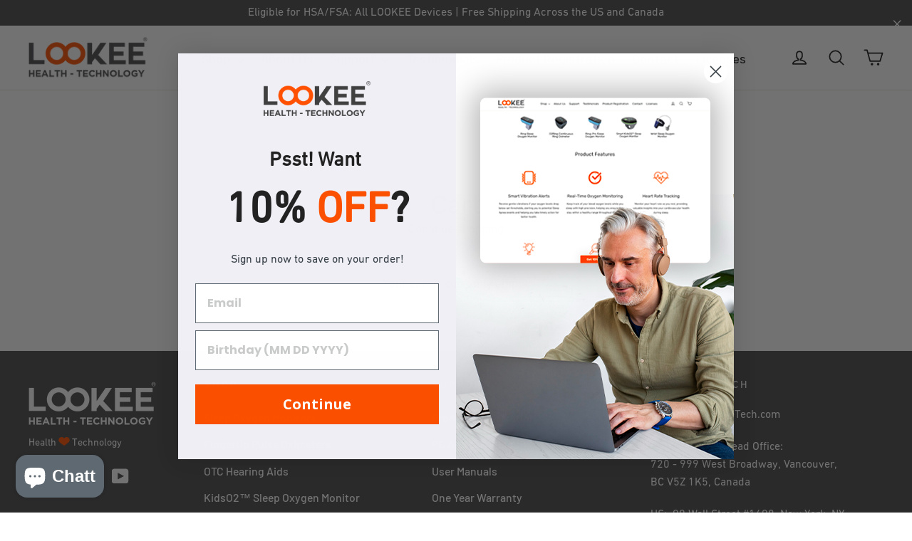

--- FILE ---
content_type: text/css
request_url: https://www.lookeetech.com/cdn/shop/t/36/assets/font-style.css?v=178883666282507695731756966251
body_size: -554
content:
@font-face {
  font-family: 'DINNextLTPro-Medium';
  src: url(//www.lookeetech.com/cdn/shop/files/DINNextLTPro-Medium.eot?v=15005972011374159258);
  src: url(//www.lookeetech.com/cdn/shop/files/DINNextLTPro-Medium.woff2?v=15844441482910598800) format('woff2'),
    url(//www.lookeetech.com/cdn/shop/files/DINNextLTPro-Medium.woff?v=3419326543983841797) format('woff'),
    url(//www.lookeetech.com/cdn/shop/files/DINNextLTPro-Medium.ttf?v=12294440770709396806) format('truetype');
  font-weight: 500;
  font-style: normal;
  font-display:swap;
}

--- FILE ---
content_type: text/json
request_url: https://conf.config-security.com/model
body_size: 85
content:
{"title":"recommendation AI model (keras)","structure":"release_id=0x32:36:4c:55:74:69:7f:5f:65:36:23:3a:44:61:43:2d:29:6a:7b:52:59:50:63:4e:5e:23:30:25:5e;keras;r8gaei11yo8h54tket9499hu0kuxwgg1gzqm8bctp8vsgi9xo6pr2c4tbm1wlb66kq83y6pc","weights":"../weights/32364c55.h5","biases":"../biases/32364c55.h5"}